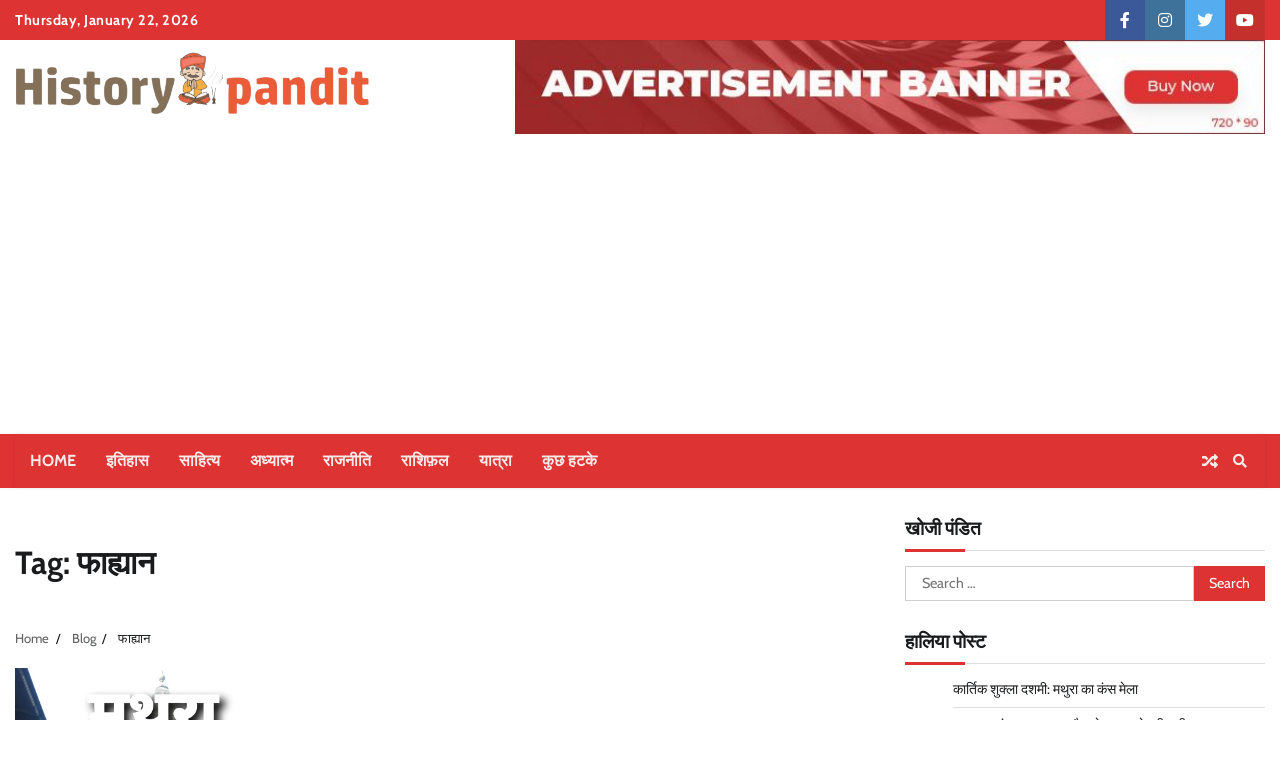

--- FILE ---
content_type: text/html; charset=utf-8
request_url: https://www.google.com/recaptcha/api2/aframe
body_size: 269
content:
<!DOCTYPE HTML><html><head><meta http-equiv="content-type" content="text/html; charset=UTF-8"></head><body><script nonce="K_lsecnTyyVz4Fhdx5IxPQ">/** Anti-fraud and anti-abuse applications only. See google.com/recaptcha */ try{var clients={'sodar':'https://pagead2.googlesyndication.com/pagead/sodar?'};window.addEventListener("message",function(a){try{if(a.source===window.parent){var b=JSON.parse(a.data);var c=clients[b['id']];if(c){var d=document.createElement('img');d.src=c+b['params']+'&rc='+(localStorage.getItem("rc::a")?sessionStorage.getItem("rc::b"):"");window.document.body.appendChild(d);sessionStorage.setItem("rc::e",parseInt(sessionStorage.getItem("rc::e")||0)+1);localStorage.setItem("rc::h",'1769323793101');}}}catch(b){}});window.parent.postMessage("_grecaptcha_ready", "*");}catch(b){}</script></body></html>